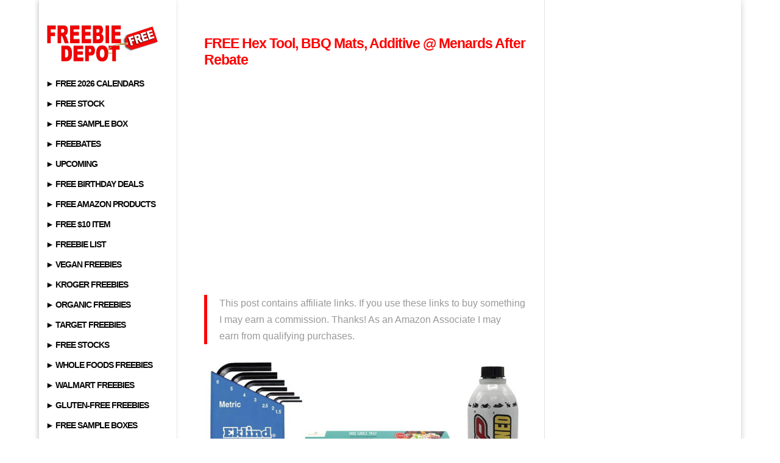

--- FILE ---
content_type: text/html; charset=utf-8
request_url: https://www.google.com/recaptcha/api2/aframe
body_size: 267
content:
<!DOCTYPE HTML><html><head><meta http-equiv="content-type" content="text/html; charset=UTF-8"></head><body><script nonce="rTw0WPkE0y2bSau58ZuuBA">/** Anti-fraud and anti-abuse applications only. See google.com/recaptcha */ try{var clients={'sodar':'https://pagead2.googlesyndication.com/pagead/sodar?'};window.addEventListener("message",function(a){try{if(a.source===window.parent){var b=JSON.parse(a.data);var c=clients[b['id']];if(c){var d=document.createElement('img');d.src=c+b['params']+'&rc='+(localStorage.getItem("rc::a")?sessionStorage.getItem("rc::b"):"");window.document.body.appendChild(d);sessionStorage.setItem("rc::e",parseInt(sessionStorage.getItem("rc::e")||0)+1);localStorage.setItem("rc::h",'1768736882572');}}}catch(b){}});window.parent.postMessage("_grecaptcha_ready", "*");}catch(b){}</script></body></html>

--- FILE ---
content_type: application/javascript; charset=utf-8
request_url: https://fundingchoicesmessages.google.com/f/AGSKWxWPmvzHV3ot4aff7uX6oQ_G6Vz2F7UWozgSY_n0OWnKXKLakSb48GqShHKfXuepvV7fLVmVvG9MrbN43X-ssZ_ZL198tfBNZIUVeKBLCLmkCCR8CJsx7DTg7rU8QjpR9n5StHLmzDIJcAKXuvn9FMXQwG3p2NraBSGBOI0JX8DdwzrnL7oBD5bMnNnG/__blank_ads./adv-placeholder..ads.core._adcall_/kento-ads-
body_size: -1292
content:
window['ba497fa0-318f-4f16-8bc2-5fb5e1adfb40'] = true;